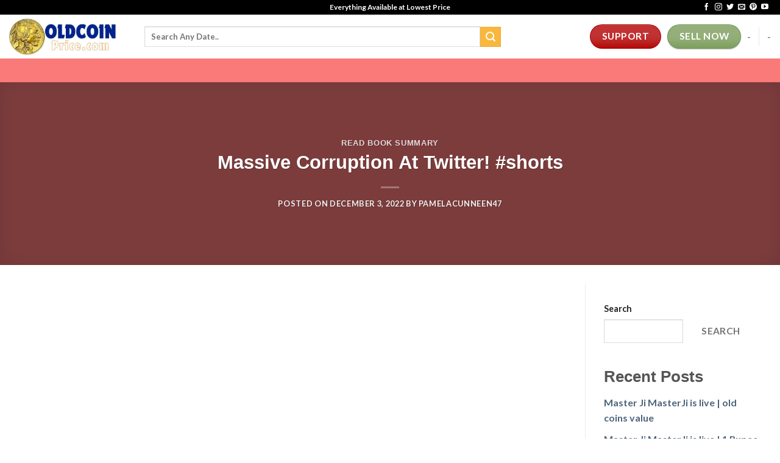

--- FILE ---
content_type: text/html; charset=utf-8
request_url: https://www.google.com/recaptcha/api2/aframe
body_size: 259
content:
<!DOCTYPE HTML><html><head><meta http-equiv="content-type" content="text/html; charset=UTF-8"></head><body><script nonce="FL0ZJn86sMMUHLmzkKoF6Q">/** Anti-fraud and anti-abuse applications only. See google.com/recaptcha */ try{var clients={'sodar':'https://pagead2.googlesyndication.com/pagead/sodar?'};window.addEventListener("message",function(a){try{if(a.source===window.parent){var b=JSON.parse(a.data);var c=clients[b['id']];if(c){var d=document.createElement('img');d.src=c+b['params']+'&rc='+(localStorage.getItem("rc::a")?sessionStorage.getItem("rc::b"):"");window.document.body.appendChild(d);sessionStorage.setItem("rc::e",parseInt(sessionStorage.getItem("rc::e")||0)+1);localStorage.setItem("rc::h",'1768996642203');}}}catch(b){}});window.parent.postMessage("_grecaptcha_ready", "*");}catch(b){}</script></body></html>